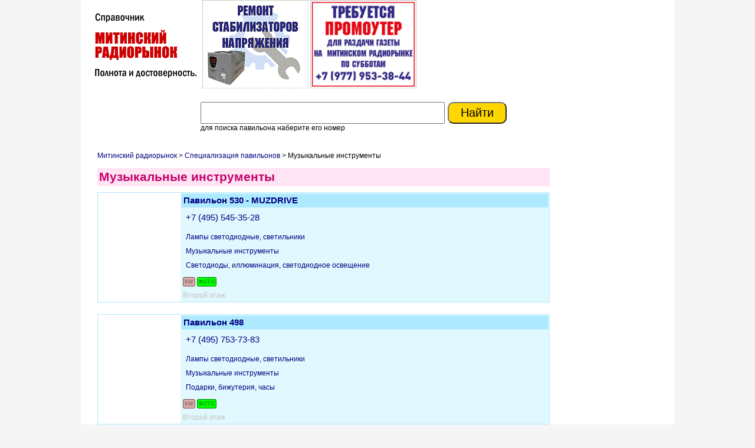

--- FILE ---
content_type: text/html; charset=cp1251
request_url: https://mitino-market.ru/specialization/muzykal'nye-instrumenty.html
body_size: 14269
content:
        <!DOCTYPE html>
        <html lang="ru">
        <head>
            <title>Музыкальные инструменты - Митинский радиорынок</title>
            <meta name="keywords" content="">
            <meta name="description" content="Митинский радиорынок. Специализация павильонов. Музыкальные инструменты">
            <meta name="robots" content="index,follow">
            <meta http-equiv="Content-Type" content="text/html; charset=windows-1251">
            <meta name="viewport" content="width=device-width">
            <meta name="HandheldFriendly" content="true"/>
            <link rel="shortcut icon" href="/mm.ico" type="image/x-icon">
            <style>
                body {
    font-size: 1.3em;
}

body, div {
    margin: 0;
    padding: 0;
}

img {
    border: 0px;
}

#page-wrapper {
    width: 100%;
    max-width: 1000px;
    margin: 0 auto;
    background: white;
    padding: 0px 3px;
}

#header {
    overflow: hidden;
}

#logo {
    float: left;
    margin: 0px;
    margin-right: 3px;
}

#logo-mini {
    display: none;
    margin: 0 auto;
    margin-bottom: 3px;
}

#topadv {
    float: left;
    text-align: center;
}

.banner {
    float: left;
    margin: 0px;
    margin-right: 3px;
    margin-bottom: 3px;
    border: 0px;
}

#main {
    padding: 0px 25px 25px 25px;
    width: calc(100% - 233px);
    float: left;
}

#aside {
    float: right;
    width: 150px;
    margin-right: 20px;
}

#bottomadv {
    margin-top: 3px;
}

div.clearing {
    clear: both;
}

/* Списки контента */
#main li {
    padding: 5px;
}

#main ul {
    margin-top: 0px;
}

#hormenu {
    padding: 8px;
    border-top: 1px solid #b7b7b7;
    border-bottom: 1px solid #b7b7b7;
    text-align: center;
    background: #E3E3E3;
    font-size: 12px;
}

#hormenu a {
    color: #3a3a3a;
    text-decoration: none;
}

body {
    background-color: #F5F5F5;
    color: black;
}

body, div, html, p, table, tr, th, td, form {
    font-family: Verdana, Geneva, Arial, Helvetica, sans-serif;
    font-size: 11pt;
}

p {
    padding-bottom: 10px;
}

h1, h2, h3, h4, h5, h6 {
    padding: 3px;
    margin-bottom: 10px;
    font-family: Helvetica, sans-serif, Arial;
    color: #C4006C;
}

h1 {
    font-size: 16pt;
    background-color: #FFE4F3;
}

h2 {
    font-size: 12pt;
}

h3, h4 {
    font-size: 11pt;
}

a {
    color: navy;
}

a:link {
    color: navy;
    text-decoration: none;
}

a:visited {
    color: slateblue;
    text-decoration: none;
}

a:active {
    color: blue;
    text-decoration: underline;
}

a:hover {
    color: blue;
    text-decoration: underline;
}

#about_us {
    font-size: smaller;
    color: black;
    background: #e3e3e3;
    text-align: center;
    padding: 5px;
    margin-bottom: 3px;
}

#footer {
    clear: both;
    padding: 3px;
    font-size: smaller;
    text-align: center;
}

#counters {
    padding-top: 25px;
    text-align: left;
}

span#activehormenu {
    font-weight: bolder;
}

.hormenulink {
    font-weight: bolder;
}

#hleb {
    font-size: smaller;
    padding-top: 13px;
}

#sformindesign {
    text-align: left;
    clear: both;
    margin: 20px 0px;
}

#sformbody {
    width: 600px;
    padding: 0;
    text-align: left;
    margin: 0 auto;
}

.pav_in_list {
    margin-bottom: 20px;
    border: 1px solid #c1c1c1;
    background-color: #e6e6e6;
}

.pav_in_list[tarif="gold"] {
    border: 1px solid #ffd700;
    background-color: #FFF8D4;
}

.pav_in_list[tarif="tels"] {
    border: 1px solid #AEEAFF;
    background-color: #E2F8FF;
}

.pav_in_list_header, .pav_in_list_tels, .pav_in_list_spec, .pav_in_list_floor, .pav_in_list_znachki {
    padding: 4px;
    margin: 0px;
}

.pav_in_list_tels ul, .pav_in_list_spec ul {
    list-style: none;
    margin: 0px;
    padding: 0px;
    border: none;
}

.pav_in_list_tels ul > li, .pav_in_list_spec ul > li {
    padding: 0px;
}

.pav_in_list_header {
    border: 1px solid white;
    border-bottom: none;
    font-weight: bold;
    background-color: #c1c1c1;
}

.pav_in_list_header[tarif="gold"] {
    background-color: #ffd700;
}

.pav_in_list_header[tarif="tels"] {
    background-color: #AEEAFF;
}

.pav_in_list_tels {
    font-weight: normal;
}

.pav_in_list_spec {
    font-size: smaller;
}

.pav_in_list_znachki {
    font-size: 9px;
    margin: 3px 0px 3px 0px;
}

.pav_in_list_znachki a {
    padding: 2px;
    border: 1px solid green;
    border-radius: 3px;
    background-color: lime;
    color: green;
    text-decoration: none;
}

.pav_in_list_znachki a:hover, .pav_in_list_znachki a:visited {
    color: inherit;
}

.pav_in_list a[znachok="kw"] {
    background-color: #d4adad;
    border: 1px solid #7e4c4c;
    color: #7e4c4c;
}

.pav_in_list a[znachok="mail"] {
    background-color: #ffd700;
    border: 1px solid #937d00;
    color: #937d00;
}

.pav_in_list a[znachok="file"] {
    background-color: yellow;
    border: 1px solid #909000;
    color: #909000;
}

.pav_in_list a[znachok="www"] {
    background-color: #00bfff;
    border: 1px solid #0000cd;
    color: #0000cd;
}

.pav_in_list a[znachok="wtime"] {
    background-color: #ffacda;
    border: 1px solid #c4006c;
    color: #c4006c;
}

.pav_in_list_floor {
    color: #c1c1c1;
    font-size: smaller;
}

.pav_in_list_floor[tarif="gold"] {
    color: #bfc013;
}

.pav_in_list_floor a {
    color: #c1c1c1;
}

.pav_in_list_floor[tarif="gold"] a {
    color: #bfc013;
}

#tu_synonyms {
    font-size: smaller;
    color: gray;
    font-style: italic;
}

#tu_synonyms span {
    font-style: normal;
}

.pav_in_list[pav="491"] {
    border: 1px solid red;
    background-color: MistyRose;
}

.pav_in_list_header[pav="491"] {
    background-color: red;
}

.pav_in_list_floor[pav="491"] {
    color: red;
}

form[name="searchlocal"] input[type="submit"] {
    border-radius: 10px;
    margin-left: 5px;
    background-color: #ffd700;
    padding: 5px;
    width: 100px;
    font-size: 20px;
}

form[name="searchlocal"] input[type="text"] {
    padding: 5px;
    width: 400px;
    font-weight: bold;
    font-size: 20px;
}

form[id="form_sxema"] select {
    max-width: 90%;
}
@media screen and (max-width: 999px) {
    img {
        max-width: 97%;
    }

    #page-wrapper, #main, #aside {
        width: 100%;
        float: none;
    }

    #sformbody {
        width: 95%;
    }

    #main {
        margin: 0;
        padding: 0;
    }

    #aside {
        margin: 0;
    }

    #header {
        text-align: center;
    }

    #logo {
        display: none;
    }

    #logo-mini {
        display: block;
        margin: 0 auto;
        margin-bottom: 5px;
    }

    form[name="searchlocal"] input[type="text"] {
        padding: 5px;
        width: 150px;
        font-weight: bold;
        font-size: 20px;
    }

    form[name="searchlocal"] input[type="submit"] {
        border-radius: 10px;
        margin-left: 5px;
        background-color: #ffd700;
        padding: 5px;
        width: 100px;
        font-size: 20px;
    }

}

@media screen and (max-width: 414px) {
    /* hide logos */
    td[width="140"] {
        display: none;
    }
}            </style>
                    </head>

        <body>

        <div id="page-wrapper">
                        <header id="header">
                <a href="/"><img id="logo" src="/img/logo.png" alt="Справочник Митинского радиорынка"/></a>
                <a href="/"><img id="logo-mini" src="/img/logo-mini.png" alt="Справочник Митинского радиорынка"/></a>

                <div id="topadv">
                    <a href="https://mobylplus.ru/contact-us/"><img src="/banners/585_3_anim.gif" width="180" height="150" border="0" class="banner"></a><a href=""><img src="/banners/Promouter_1.jpg" width="180" height="150" border="0" class="banner"></a>                </div>
            </header>

            <div id="sformindesign">
                <div id="sformbody">
                    <form name="searchlocal" method="GET" action="/search/" style="display:inline;">
                        <input type="text" name="srch" maxlength="200" value=""/><input type="submit" value="Найти"/>

                        <div style="font-size:smaller;">для поиска павильона наберите его номер</div>
                    </form>
                </div>
            </div>

            <main id="main">
                <div id="hleb">
<a href="https://mitino-market.ru/">Митинский радиорынок</a>&nbsp;&gt;&nbsp;<a href="/specialization/">Специализация павильонов</a>&nbsp;&gt;&nbsp;Музыкальные инструменты
</div>
<h1 id="pagename">Музыкальные инструменты</h1><div class="pav_in_list" tarif="tels" pav="530"><table cellpadding="0" cellspacing="0" width="100%"><tr><td width="140" valign="middle" align="center" style="background: white;"></td>
					<td align="top" align="left"><div class="pav_in_list_header"  tarif="tels" pav="530"><a href="/pavilions/530.html">Павильон 530 - MUZDRIVE</a></div><div class="pav_in_list_tels"><ul>
<li><a href="tel:+74955453528" class="tel">+7&nbsp;(495)&nbsp;545-35-28</a></li>
</ul>
</div><div class="pav_in_list_spec"><ul>
<li><a href="/specialization/lampy-svetodiodnye-svetil'niki.html">Лампы светодиодные, светильники</a></li>
<li><a href="/specialization/muzykal'nye-instrumenty.html">Музыкальные инструменты</a></li>
<li><a href="/specialization/svetodiody-illyuminaciya-svetodiodnoe-osveshhenie.html">Светодиоды, иллюминация, светодиодное освещение</a></li>
</ul>
</div><noindex><div class="pav_in_list_znachki"><a href="/pavilions/530.html#tovary i uslugi" znachok="kw" title="Есть товары и услуги">KW</a> <a href="/pavilions/530.html#fotografii" znachok="foto" title="Есть фотография">ФОТО</a></div></noindex><div class="pav_in_list_floor"  tarif="tels" pav="530"><a href="/pavilions/raspolozhenie-2_floor.html">Второй этаж</a></div></td></tr></table></div><div class="pav_in_list" tarif="tels" pav="498"><table cellpadding="0" cellspacing="0" width="100%"><tr><td width="140" valign="middle" align="center" style="background: white;"></td>
					<td align="top" align="left"><div class="pav_in_list_header"  tarif="tels" pav="498"><a href="/pavilions/498.html">Павильон 498</a></div><div class="pav_in_list_tels"><ul>
<li><a href="tel:+74957537383" class="tel">+7&nbsp;(495)&nbsp;753-73-83</a></li>
</ul>
</div><div class="pav_in_list_spec"><ul>
<li><a href="/specialization/lampy-svetodiodnye-svetil'niki.html">Лампы светодиодные, светильники</a></li>
<li><a href="/specialization/muzykal'nye-instrumenty.html">Музыкальные инструменты</a></li>
<li><a href="/specialization/podarki-bizhuteriya-chasy.html">Подарки, бижутерия, часы</a></li>
</ul>
</div><noindex><div class="pav_in_list_znachki"><a href="/pavilions/498.html#tovary i uslugi" znachok="kw" title="Есть товары и услуги">KW</a> <a href="/pavilions/498.html#fotografii" znachok="foto" title="Есть фотография">ФОТО</a></div></noindex><div class="pav_in_list_floor"  tarif="tels" pav="498"><a href="/pavilions/raspolozhenie-2_floor.html">Второй этаж</a></div></td></tr></table></div><p><a href="/sxema-mitinskogo-radiorynka/?sp[]=275">Музыкальные инструменты на схеме митинского радиорынка</a></p>            </main>

            <aside id="aside">
                            </aside>

            <div style="clear: both;"></div>

            <div id="hormenu">
                <a class="hormenulink" href="/" title="">главная</a> | <a class="hormenulink" href="/about/" title="">о сайте</a> | <a class="hormenulink" href="/contact/" title="">контакты</a>            </div>

            <div id="bottomadv">
                <a href="http://www.mitino-market.ru/pavilions/036.html"><img src="/banners/36.gif" width="540" height="150" border="0" class="banner"></a>            </div>

            <footer id="footer">
                        &copy; 2010 &mdash; 2026. Товары и услуги на Митинском радиорынке в Митино в
        Москве.<br/>Цены уточняйте у продавцов по
        телефону.
        <noindex><div id="counters">
<!--LiveInternet counter--><script type="text/javascript"><!--
document.write("<a href='http://www.liveinternet.ru/click' "+
"target=_blank><img src='//counter.yadro.ru/hit?t52.6;r"+
escape(document.referrer)+((typeof(screen)=="undefined")?"":
";s"+screen.width+"*"+screen.height+"*"+(screen.colorDepth?
screen.colorDepth:screen.pixelDepth))+";u"+escape(document.URL)+
";h"+escape(document.title.substring(0,80))+";"+Math.random()+
"' alt='' title='LiveInternet: показано число просмотров и"+
" посетителей за 24 часа' "+
"border='0' width='88' height='31'><\/a>")
//--></script><!--/LiveInternet-->
<!-- Yandex.Metrika -->
<script src="//mc.yandex.ru/metrika/watch.js" type="text/javascript"></script>
<div style="display:none;"><script type="text/javascript">
try { var yaCounter1256332 = new Ya.Metrika(1256332); } catch(e){}
</script></div>
<noscript><div style="position:absolute"><img src="//mc.yandex.ru/watch/1256332" alt="" /></div></noscript>
<!-- /Yandex.Metrika -->
<script type="text/javascript">
  var _gaq = _gaq || [];
  _gaq.push(['_setAccount', 'UA-16833747-1']);
  _gaq.push(['_trackPageview']);
  (function() {
    var ga = document.createElement('script'); ga.type = 'text/javascript'; ga.async = true;
    ga.src = ('https:' == document.location.protocol ? 'https://ssl' : 'http://www') + '.google-analytics.com/ga.js';
    var s = document.getElementsByTagName('script')[0]; s.parentNode.insertBefore(ga, s);
  })();
</script>

</div><!-- Конец Счетчиков -->
</noindex>

                        </footer>
        </div>

        <noindex>
<!--        <p style="border: 1px dashed cadetblue; padding: 8px; background: honeydew; border-radius: 3px; margin-top: 40px; text-align: center;">
<b>Требуется менеджер по продажам эфирного спутникового оборудования в павильон Митинского радиорынка</b><br/>
Условия: Высшее образование, знание ПК и 1С 8.2,<br/>
МУЖ/ЖЕН от 30 лет.<br/>
Оформление по ТК, график работы с 9-18, 5/2.<br/>
Телефон 8 (916) 674-80-89
        </p>-->
        </noindex>

        </body>
        </html>
    